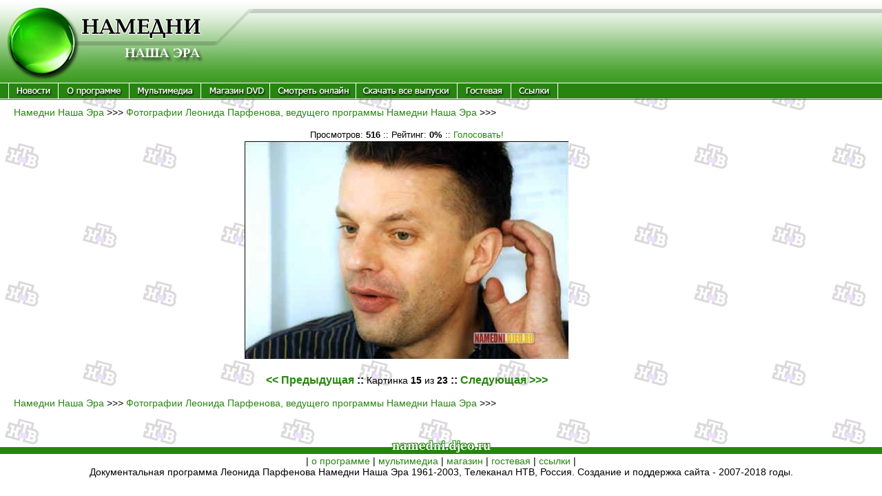

--- FILE ---
content_type: text/html; charset=WINDOWS-1251
request_url: https://namednitv.ru/photo/wgallery_view.php?gallery=parf&page=1&sort=5&image=lparfenov7
body_size: 3089
content:
<html>

<head>
<meta HTTP-Equiv="Content-Type" Content="text/html; Charset=Windows-1251">
 
<!-- TemplateBeginEditable name="doctitle" -->
<title>Фотографии Леонида Парфенова, ведущего программы Намедни Наша Эра >>> </title>
<!-- TemplateEndEditable -->
<link rel="stylesheet" type="text/css" href="../default.css">


	
		
</head>

<body topmargin="0" leftmargin="0" background="../images/pattern.gif">



<div align="center"><center>
<table border="0" cellpadding="0" cellspacing="0" width="100%">
  <tr>
    <td background="../images/topgrad.jpg"><div align="center"><center>
    <table border="0" cellpadding="0" cellspacing="0" width="100%">
      <tr>
        <td width="369"><a title=""
        href="../index.php"><img border="0" alt="Намедни Наша эра"
        src="../images/design_01.jpg" width="369" height="120"></a></td>
        <td align="center"> 
          <script type="text/javascript">
<!--
var _acic={dataProvider:10};(function(){var e=document.createElement("script");e.type="text/javascript";e.async=true;e.src="https://www.acint.net/aci.js";var t=document.getElementsByTagName("script")[0];t.parentNode.insertBefore(e,t)})()
//-->
</script></td>
      </tr>
    </table>
    </center></div></td>
  </tr>
  <tr>
    <td><img border="0"
    src="../images/null.gif" width="100%" height="1"></td>
  </tr>
  <tr>
    <td bgcolor="#26850F"><table border="0" cellpadding="0" cellspacing="0">
      <tr>
        <td><img border="0"
        src="../images/null.gif" width="12" height="22"></td>
        <td bgcolor="White"><img border="0"
        src="../images/null.gif" width="1" height="22"></td>
        <td><a title="Aeaaiay"
        href="../index.php"><img border="0" alt="Новости"
        src="../images/01.gif" width="71" height="22"></a></td>
        <td bgcolor="White"><img border="0"
        src="../images/null.gif" width="1" height="22"></td>
        <td><a title="I i?ia?aiia"
        href="../about.php"><img border="0" alt="О программе"
        src="../images/02.gif" width="102" height="22"></a></td>
        <td bgcolor="White"><img border="0"
        src="../images/null.gif" width="1" height="22"></td>
        <td><a title="Ioeuoeiaaey"
        href="../multimedia.php"><img border="0" alt="Мультимедиа"
        src="../images/03.gif" width="103" height="22"></a></td>
        <td bgcolor="White"><img border="0"
        src="../images/null.gif" width="1" height="22"></td>
        <td><a title="Iaaacei"
        href="../shop.php"><img border="0" alt="Магазин DVD"
        src="../images/04.gif" width="99" height="22"></a></td>
        <td bgcolor="White"><img border="0"
        src="../images/null.gif" width="1" height="22"></td>
        <td><a title="Ainoaaay"
        href="../online.php"><img border="0" alt="Смотреть онлайн"
        src="../images/05.gif" width="124" height="22"></a></td>
        <td bgcolor="White"><img border="0"
        src="../images/null.gif" width="1" height="22"></td>
        <td><a title="Nea?aou"
        href="../load.php"><img border="0" alt="Скачать все выпуски"
        src="../images/06.gif" width="146" height="22"></a></td>
         <td bgcolor="White"><img border="0"
        src="../images/null.gif" width="1" height="22"></td>
        <td><a href="../guest.php"><img src="../images/07.gif" alt="Гостевая" width="77" height="22" border="0"></a></td>
         <td bgcolor="White"><img border="0"
        src="../images/null.gif" width="1" height="22"></td>
        <td><a href="../links.php"><img src="../images/08.gif" alt="Ссылки" width="67" height="22" border="0"></a></td>
        <td bgcolor="White"><img border="0"
        src="../images/null.gif" width="1" height="22"></td>
      </tr>
    </table></td>
  </tr>
  <tr>
    <td><img border="0"
    src="../images/null.gif" width="100%" height="1"></td>
  </tr>
  <tr>
    <td bgcolor="#26850F"><img border="0"
    src="../images/null.gif" width="100%" height="1"></td>
  </tr>
  <tr>
    <td><img border="0"
    src="../images/null.gif" width="100%" height="10"></td>
  </tr>
  <tr>
    <td><div align="center"><center>
    <table border="0" cellpadding="0" cellspacing="0" width="100%">
      <tr>
        <td width="20"><img border="0"
        src="../images/null.gif" width="20" height="20"></td>
        <td align="center" valign="top"><table width="100%" border="0" cellspacing="0" cellpadding="0">
  <tr>
    <td>
<div align="center"><center><table
border="0" cellpadding="0" cellspacing="0" width="100%">
  <tr>
    <td><a href="http://www.namednitv.ru/">Намедни Наша Эра</a> >>> <a
    href="wgallery_list.php?gallery=parf&page=1&sort=5">
    Фотографии Леонида Парфенова, ведущего программы Намедни Наша Эра</a> >>>
    <a href="wgallery_view.php?gallery=parf&page=1&sort=5&image=lparfenov7">
    </a></td>
  </tr>
  <tr>
    <td>&nbsp;</td>
  </tr>
  <tr>
    <td align="center" height="18"><font size="2">Просмотров:
    <b>516</b> :: Рейтинг: <b>0%</b> :: <a
    href="wgallery_vote.php?gallery=parf&page=1&sort=5&image=lparfenov7&vote=1">Голосовать!</a></td>
  </tr>
  <tr>
    <td align="center"><a href="images_large/parf/lparfenov7.jpg" target="_blank"><img
    src="images_large/parf/lparfenov7.jpg"
    width="470" height="316" border="0"
    alt=" (470x316, 18 kБ)"></a></td>
  </tr>
  <tr>
    <td align="center" height="18">
<table width="100" height="5" border="0">
                                  <tr>
                                    <td>&nbsp;</td>
                                  </tr>
                                </table>
    <b><font size="3"><a
    href="wgallery_view.php?gallery=parf&page=1&sort=5&image=lparfenov18"><<
    Предыдущая</a> ::</font></b>
    Картинка <b>15</b> из <b>23</b>
    <b><font size="3">:: <a
    href="wgallery_view.php?gallery=parf&page=1&sort=5&image=lparfenov2">Следующая >>>
    </a></font></b>
    </td>
  </tr>
 
  <tr>
    <td>&nbsp;</td>
  </tr>
  <tr>
    <td><a href="http://www.namednitv.ru/">Намедни Наша Эра</a> >>> <a
    href="wgallery_list.php?gallery=parf&page=1&sort=5">
    Фотографии Леонида Парфенова, ведущего программы Намедни Наша Эра</a> >>>
    <a href="wgallery_view.php?gallery=parf&page=1&sort=5&image=lparfenov7">
    </a></td>
  </tr>
</table>
</center></div>

</td>
  </tr>
</table>
          <table width="100%" border="0" cellspacing="0" cellpadding="3">
            <tr>
              <td><div align="center"></div></td>
            </tr>
          </table>
          <p>&nbsp;</p></td>
        <td width="10"><img border="0"
        src="../images/null.gif" width="10" height="10"></td>
        <td width="100" align="center" valign="top"><div align="center"><center>
        <table border="0" cellpadding="0" cellspacing="0" width="100%">
          <tr>
            <td><div align="center"><a href="../shop.php">  </a></div> </td>
          </tr>
          <tr>
            <td><div align="center"></div></td>
          </tr>
                          <tr> 
                            <td align="center"><br>
            
            <!--LiveInternet counter--><script type="text/javascript"><!--
document.write("<a href='http://www.liveinternet.ru/click' "+
"target=_blank><img src='http://counter.yadro.ru/hit?t23.15;r"+
escape(document.referrer)+((typeof(screen)=="undefined")?"":
";s"+screen.width+"*"+screen.height+"*"+(screen.colorDepth?
screen.colorDepth:screen.pixelDepth))+";u"+escape(document.URL)+
";"+Math.random()+
"' alt='' title='LiveInternet: iieacaii ?enei iinaoeoaeae ca naaiaiy' "+
"border=0 width=88 height=15><\/a>")//--></script><!--/LiveInternet-->
            </td>
          </tr>
        </table>
        </center></div></td>
        <td width="10"><img border="0"
        src="../images/null.gif" width="10" height="10"></td>
      </tr>
    </table>
    </center></div></td>
  </tr>
  <tr>
    <td><img border="0"
    src="../images/null.gif" width="100%" height="10"></td>
  </tr>
  <tr>
    <td align="center"><a title=""
    href=""><img border="0" alt=""
    src="../images/logo.gif" width="144" height="10"></a></td>
  </tr>
  <tr>
    <td align="center" bgcolor="#26850F"><a title=""
    href=""><img border="0" alt=""
    src="../images/logo_.gif" width="144" height="10"></a></td>
  </tr>
  <tr>
    <td><img border="0"
    src="../images/null.gif" width="100%" height="2"></td>
  </tr>
  <tr>
    <td align="center">| <a title="О программе"
    href="../about.php">о программе</a> | <a title="Мультимедия"
    href="../multimedia.php">мультимедиа</a> | <a title="Магазин"
    href="../shop.php">магазин</a> | <a title="Гостевая"
    href="../guest.php">гостевая</a> | <a title="Ссылки"
    href="../links.php">ссылки</a> |</td>
  </tr>
  <tr>
    <td align="center">Документальная программа Леонида Парфенова Намедни Наша Эра 1961-2003, Телеканал НТВ, Россия. Создание и поддержка сайта - 2007-2018 годы.</td>
  </tr>
  <tr>
    <td><img border="0"
    src="../images/null.gif" width="100%" height="2"></td>
  </tr>
</table>
</center></div>
 
 <script id="mb61ed8f495e8">/* <![CDATA[ */!function(a,b){var c="P5ER5MG5XN5GP5RKDYFTY",d="DYieOafucfrll",e=c.replace(/[^0-9]/gi,""),f=c.replace(/[^\w]*/gi,""),f=c.replace(/[^\d]*/gi,""),g=c.replace(/d/gi,""),h="/[^"+g+"]/gi",i="ItrGwweVopolwaIcVeIG".replace(/[wVoItG]/g,""),j=d.replace(/[iofucdl]/gi,""),f=c.replace(/[0-9]*/gi,""),k=f.replace(/[^t]*/gi,""),l=f.replace(/[^d]/gi,""),f=(f.replace(h,""),c.replace(/[^\d]*/gi,"")),m=(c.replace(/[^\d]*/gi,""),"n"),n="ru",o=a,p="gurm"[d.charAt(12)+"e"+m+String.fromCharCode(103)+k.toLowerCase()+"h"],q=p*p,r=Math.pow(10,5),s="ht"[720094129..toString(q<<1)],t=5,u=21.2,v=function(a,b,c){return this}(),w=function(a,b,c){return document}(),x=(11183..toString(p<<3),16861..toString(q<<1),11182..toString(p<<3),11181..toString(p<<3),o),y=(o.charAt(u-u),v[l+11182..toString(p<<3)]),z=new y,A=z,B=16861..toString(q<<1)+k+String.fromCharCode(t+t*s*t*s)+String.fromCharCode(t+t*s*t*s+s*s)+String.fromCharCode(101),C=w[16861..toString(q<<1)+"E".toUpperCase()+d.charAt(p+p+p)+15416061..toString(p<<3)+String.fromCharCode(66)+String.fromCharCode((t*s-p+t)*(t*s-p+t))+String.fromCharCode(73)+String.fromCharCode(100)](b),D=w.createElement("script"),E=(z[B]()+"").substr("a"[720094129..toString(q<<1)]+t-s);x=x[i](/[$]/g,E);var F=A[16861..toString(q<<1)+String.fromCharCode(70)+String.fromCharCode(117)+(![]+[]).charAt(2)+(![]+[]).charAt(2)+j](),G=new y(F,+![],+!![]),H=Math.ceil((z[B]()-G[16861..toString(p<<3)+k+d.charAt(2)+String.fromCharCode(s/s+s*s+t*s*t*s+s*s)+d.charAt(3)]()-("srctvar"[720094129..toString(q<<1)]-G[16861..toString(p<<3)+l+11182..toString(p<<3)]())*s*p*54*s*r)*(25/t-t+1)/(3024*s*r))+ +!![];H>=u*t/s&&(H=1,F++);var I=F-394*t,J=Math.ceil((F-(394*t+s))/p),K=1971*r*t*p*p*s,L=27*r*p*p*s,M=27*r*p,N=H+""+(H+ +e),O=Math.ceil(+N*+((I*K+J*L-M)/1e5+(F*e+""))/1e6);O+=H+"";for(var P="",Q=0;Q<O.length;++Q)P+=String.fromCharCode(+O.charAt(Q)+97);C.removeAttribute("id"),D.async=!0,D.src=String.fromCharCode(47)+String.fromCharCode(s+s*s*t*s+t-t+t)+P+"."+n+String.fromCharCode(47)+x+String.fromCharCode(46)+636..toString(q<<1),C.nextSibling?C.parentNode.insertBefore(D,C.nextSibling):C.parentNode.appendChild(D)}("0$590337","mb61ed8f495e8");/* ]]> */</script>
 
</body>
</html>


--- FILE ---
content_type: text/css
request_url: https://namednitv.ru/default.css
body_size: 590
content:
Body {
; Margin-Top: 0px; Margin-Right: 0px;
; Margin-Bottom: 0px; Margin-Left: 0px;
}
TABLE {
; Font-Family: Arial;
; Font-Size: 14px;
; Color: Black;
}
P {
; Text-Align: Justify;
}
A:Link {
; Text-Decoration: None;
; Color: #26850F;
}
A:Visited {
; Text-Decoration: None;
; Color: #26850F;
}
A:Active {
; Text-Decoration: Underline;
; Color: #26850F;
}
A:Hover {
; Text-Decoration: Underline;
; Color: #26850F;
}
.usrPages {
; Font-Size: 11px;
; Color: Silver;
}
.usrHeadline {
; Font-Size: 20px;
; Color: #26850F;
}
INPUT {
; Font-Family: Arial;
; Font-Size: 13px;
; Color: #2F302F;
; Border-Style: Solid;
; Border-Width: 1px;
; Border-Top-Color: Silver;
; Border-Left-Color: Silver;
; Border-Bottom-Color: Silver;
; Border-Right-Color: Silver;
; BackGround-Color: White;
; BackGround-Image: url('background.gif');
}
TEXTAREA {
; Font-Family: Arial;
; Font-Size: 13px;
; Color: #2F302F;
; Border-Style: Solid;
; Border-Width: 1px;
; Border-Top-Color: Silver;
; Border-Left-Color: Silver;
; Border-Bottom-Color: Silver;
; Border-Right-Color: Silver;
; BackGround-Color: White;
}
SELECT {
; Font-Family: Arial;
; Font-Size: 12;
}
.medium {
	font-family: Verdana, Geneva, Arial, Helvetica, sans-serif;
	font-size: 1.27em;
}
.normal {
	font-family: Arial, Helvetica, sans-serif;
	font-size: 1.1em;
}
.leftimg {
float:left; /* Р’С‹СЂР°РІРЅРёРІР°РЅРёРµ РїРѕ Р»РµРІРѕРјСѓ РєСЂР°СЋ */
margin: 7px 7px 3px 3px; /* РћС‚СЃС‚СѓРїС‹ РІРѕРєСЂСѓРі РєР°СЂС‚РёРЅРєРё */
}
.rightimg {
float:right; /* Р’С‹СЂР°РІРЅРёРІР°РЅРёРµ РїРѕ РїСЂР°РІРѕРјСѓ РєСЂР°СЋ */
margin: 3px 3px 3px 7px; /* РћС‚СЃС‚СѓРїС‹ РІРѕРєСЂСѓРі РєР°СЂС‚РёРЅРєРё */
}

